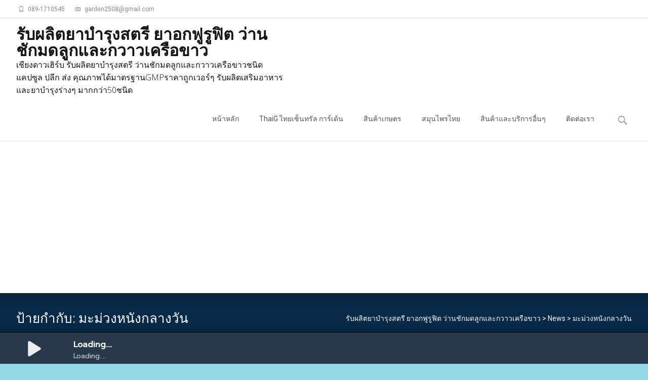

--- FILE ---
content_type: text/html; charset=UTF-8
request_url: https://dipcode.manowvan.com/tag/matinee-mango
body_size: 13812
content:
<!DOCTYPE html><html lang="th"><head><meta charset="UTF-8"><meta name="viewport" content="width=device-width"><link rel="stylesheet" id="ao_optimized_gfonts" href="https://fonts.googleapis.com/css?family=Open+Sans%3A300%2C400%2C700%2C300italic%2C400italic%2C700italic%7CRoboto%3A300%2C400%2C700&#038;subset=latin%2Clatin-ext&amp;display=swap"><link rel="profile" href="https://gmpg.org/xfn/11"><link rel="pingback" href="https://dipcode.manowvan.com/xmlrpc.php"><meta name='robots' content='index, follow, max-image-preview:large, max-snippet:-1, max-video-preview:-1' /><link media="all" href="https://dipcode.manowvan.com/wp-content/cache/autoptimize/css/autoptimize_3f2a0475754c705e7e3edb0dd6d56225.css" rel="stylesheet"><title>มะม่วงหนังกลางวัน Archives - รับผลิตยาบำรุงสตรี ยาอกฟูรูฟิต ว่านชักมดลูกและกวาวเครือขาว</title><meta name="description" content="มะม่วงหนังกลางวันมะม่วงหนังกลางวัน เป็นมะม่วงที่หาทานยาก รสชาติหวานอร่อย ลูกยาวเรียว สนใจกิ่งพันธุ์สอบถามได้ที่ โทร.0891710545" /><link rel="canonical" href="https://dipcode.manowvan.com/tag/matinee-mango" /><meta property="og:locale" content="th_TH" /><meta property="og:type" content="article" /><meta property="og:title" content="มะม่วงหนังกลางวัน Archives - รับผลิตยาบำรุงสตรี ยาอกฟูรูฟิต ว่านชักมดลูกและกวาวเครือขาว" /><meta property="og:description" content="มะม่วงหนังกลางวันมะม่วงหนังกลางวัน เป็นมะม่วงที่หาทานยาก รสชาติหวานอร่อย ลูกยาวเรียว สนใจกิ่งพันธุ์สอบถามได้ที่ โทร.0891710545" /><meta property="og:url" content="https://dipcode.manowvan.com/tag/matinee-mango" /><meta property="og:site_name" content="รับผลิตยาบำรุงสตรี ยาอกฟูรูฟิต ว่านชักมดลูกและกวาวเครือขาว" /> <script type="application/ld+json" class="yoast-schema-graph">{"@context":"https://schema.org","@graph":[{"@type":"CollectionPage","@id":"https://dipcode.manowvan.com/tag/matinee-mango","url":"https://dipcode.manowvan.com/tag/matinee-mango","name":"มะม่วงหนังกลางวัน Archives - รับผลิตยาบำรุงสตรี ยาอกฟูรูฟิต ว่านชักมดลูกและกวาวเครือขาว","isPartOf":{"@id":"https://dipcode.manowvan.com/#website"},"primaryImageOfPage":{"@id":"https://dipcode.manowvan.com/tag/matinee-mango#primaryimage"},"image":{"@id":"https://dipcode.manowvan.com/tag/matinee-mango#primaryimage"},"thumbnailUrl":"https://dipcode.manowvan.com/wp-content/uploads/2017/04/mongo-si-thong-dipcode.jpg","description":"มะม่วงหนังกลางวันมะม่วงหนังกลางวัน เป็นมะม่วงที่หาทานยาก รสชาติหวานอร่อย ลูกยาวเรียว สนใจกิ่งพันธุ์สอบถามได้ที่ โทร.0891710545","breadcrumb":{"@id":"https://dipcode.manowvan.com/tag/matinee-mango#breadcrumb"},"inLanguage":"th"},{"@type":"ImageObject","inLanguage":"th","@id":"https://dipcode.manowvan.com/tag/matinee-mango#primaryimage","url":"https://dipcode.manowvan.com/wp-content/uploads/2017/04/mongo-si-thong-dipcode.jpg","contentUrl":"https://dipcode.manowvan.com/wp-content/uploads/2017/04/mongo-si-thong-dipcode.jpg","width":600,"height":370,"caption":"มะม่วงน้ำดอกไม้สีทอง ผลใหญ่เมล็ดบางค่ะ"},{"@type":"BreadcrumbList","@id":"https://dipcode.manowvan.com/tag/matinee-mango#breadcrumb","itemListElement":[{"@type":"ListItem","position":1,"name":"Home","item":"https://dipcode.manowvan.com/"},{"@type":"ListItem","position":2,"name":"มะม่วงหนังกลางวัน"}]},{"@type":"WebSite","@id":"https://dipcode.manowvan.com/#website","url":"https://dipcode.manowvan.com/","name":"รับผลิตยาบำรุงสตรี ยาอกฟูรูฟิต ว่านชักมดลูกและกวาวเครือขาว","description":"เชียงดาวเฮิร์บ รับผลิตยาบำรุงสตรี ว่านชักมดลูกและกวาวเครือขาวชนิดแคปซูล ปลีก ส่ง คุณภาพได้มาตรฐานGMPราคาถูกเวอร์ๆ รับผลิตเสริมอาหารและยาบำรุงร่างๆ มากกว่า50ชนิด","potentialAction":[{"@type":"SearchAction","target":{"@type":"EntryPoint","urlTemplate":"https://dipcode.manowvan.com/?s={search_term_string}"},"query-input":{"@type":"PropertyValueSpecification","valueRequired":true,"valueName":"search_term_string"}}],"inLanguage":"th"}]}</script> <link rel='dns-prefetch' href='//www.googletagmanager.com' /><link rel='dns-prefetch' href='//pagead2.googlesyndication.com' /><link href='https://fonts.gstatic.com' crossorigin='anonymous' rel='preconnect' /><link rel="alternate" type="application/rss+xml" title="รับผลิตยาบำรุงสตรี ยาอกฟูรูฟิต ว่านชักมดลูกและกวาวเครือขาว &raquo; ฟีด" href="https://dipcode.manowvan.com/feed" /><link rel="alternate" type="application/rss+xml" title="รับผลิตยาบำรุงสตรี ยาอกฟูรูฟิต ว่านชักมดลูกและกวาวเครือขาว &raquo; ฟีดความเห็น" href="https://dipcode.manowvan.com/comments/feed" /><link rel="alternate" type="application/rss+xml" title="รับผลิตยาบำรุงสตรี ยาอกฟูรูฟิต ว่านชักมดลูกและกวาวเครือขาว &raquo; มะม่วงหนังกลางวัน ฟีดป้ายกำกับ" href="https://dipcode.manowvan.com/tag/matinee-mango/feed" /> <!--[if lt IE 9]><link rel='stylesheet' id='itransform-ie-css' href='https://dipcode.manowvan.com/wp-content/themes/i-transform/css/ie.css' type='text/css' media='all' /> <![endif]--> <script type="text/javascript" src="https://dipcode.manowvan.com/wp-includes/js/jquery/jquery.min.js" id="jquery-core-js"></script> 
 <script type="text/javascript" src="https://www.googletagmanager.com/gtag/js?id=G-Y4PEREQH6P" id="google_gtagjs-js" async></script> <script type="text/javascript" id="google_gtagjs-js-after">window.dataLayer = window.dataLayer || [];function gtag(){dataLayer.push(arguments);}
gtag("set","linker",{"domains":["dipcode.manowvan.com"]});
gtag("js", new Date());
gtag("set", "developer_id.dZTNiMT", true);
gtag("config", "G-Y4PEREQH6P");</script> <link rel="https://api.w.org/" href="https://dipcode.manowvan.com/wp-json/" /><link rel="alternate" title="JSON" type="application/json" href="https://dipcode.manowvan.com/wp-json/wp/v2/tags/688" /><link rel="EditURI" type="application/rsd+xml" title="RSD" href="https://dipcode.manowvan.com/xmlrpc.php?rsd" /><meta name="generator" content="WordPress 6.8.3" /><meta name="generator" content="Site Kit by Google 1.171.0" /><meta name="google-adsense-platform-account" content="ca-host-pub-2644536267352236"><meta name="google-adsense-platform-domain" content="sitekit.withgoogle.com">  <script type="text/javascript" async="async" src="https://pagead2.googlesyndication.com/pagead/js/adsbygoogle.js?client=ca-pub-0854705802506349&amp;host=ca-host-pub-2644536267352236" crossorigin="anonymous"></script> 
 <script async src="https://www.googletagmanager.com/gtag/js?id=UA-102423360-1"></script> <script>window.dataLayer = window.dataLayer || [];
  function gtag(){dataLayer.push(arguments);}
  gtag('js', new Date());

  gtag('config', 'UA-102423360-1');</script>  <script>(function(w,d,s,l,i){w[l]=w[l]||[];w[l].push({'gtm.start':
new Date().getTime(),event:'gtm.js'});var f=d.getElementsByTagName(s)[0],
j=d.createElement(s),dl=l!='dataLayer'?'&l='+l:'';j.async=true;j.src=
'https://www.googletagmanager.com/gtm.js?id='+i+dl;f.parentNode.insertBefore(j,f);
})(window,document,'script','dataLayer','GTM-54244JH');</script>  <script src="https://www.googleoptimize.com/optimize.js?id=OPT-58X3HW9"></script><link rel="icon" href="https://dipcode.manowvan.com/wp-content/uploads/2018/11/cropped-dipcode-production-pueraria-mirifica-women-32x32.jpg" sizes="32x32" /><link rel="icon" href="https://dipcode.manowvan.com/wp-content/uploads/2018/11/cropped-dipcode-production-pueraria-mirifica-women-192x192.jpg" sizes="192x192" /><link rel="apple-touch-icon" href="https://dipcode.manowvan.com/wp-content/uploads/2018/11/cropped-dipcode-production-pueraria-mirifica-women-180x180.jpg" /><meta name="msapplication-TileImage" content="https://dipcode.manowvan.com/wp-content/uploads/2018/11/cropped-dipcode-production-pueraria-mirifica-women-270x270.jpg" /></head><body data-rsssl=1 class="archive tag tag-matinee-mango tag-688 wp-theme-i-transform onecol-blog single-author sidebar">
<!-- Google Tag Manager (noscript) -->
<noscript><iframe src="https://www.googletagmanager.com/ns.html?id=GTM-54244JH"
height="0" width="0" style="display:none;visibility:hidden"></iframe></noscript>
<!-- End Google Tag Manager (noscript) --><div id="page" class="hfeed site"><div id="utilitybar" class="utilitybar"><div class="ubarinnerwrap"><div class="socialicons"></div><div class="topphone"> <i class="topbarico genericon genericon-phone"></i> 089-1710545</div><div class="topphone"> <i class="topbarico genericon genericon-mail"></i> garden2508@gmail.com</div></div></div><div class="headerwrap"><header id="masthead" class="site-header" role="banner"><div class="headerinnerwrap"> <span id="site-titlendesc"> <a class="home-link" href="https://dipcode.manowvan.com/" title="รับผลิตยาบำรุงสตรี ยาอกฟูรูฟิต ว่านชักมดลูกและกวาวเครือขาว" rel="home"><h1 class="site-title">รับผลิตยาบำรุงสตรี ยาอกฟูรูฟิต ว่านชักมดลูกและกวาวเครือขาว</h1><h2 class="site-description">เชียงดาวเฮิร์บ รับผลิตยาบำรุงสตรี ว่านชักมดลูกและกวาวเครือขาวชนิดแคปซูล ปลีก ส่ง คุณภาพได้มาตรฐานGMPราคาถูกเวอร์ๆ รับผลิตเสริมอาหารและยาบำรุงร่างๆ มากกว่า50ชนิด</h2> </a> </span><div id="navbar" class="navbar"><nav id="site-navigation" class="navigation main-navigation" role="navigation"><h3 class="menu-toggle">Menu</h3> <a class="screen-reader-text skip-link" href="#content" title="Skip to content">Skip to content</a><div class="nav-container"><ul id="menu-menu-menu" class="nav-menu"><li id="menu-item-3560" class="menu-item menu-item-type-post_type menu-item-object-page menu-item-home menu-item-3560"><a href="https://dipcode.manowvan.com/">หน้าหลัก</a></li><li id="menu-item-3510" class="menu-item menu-item-type-post_type menu-item-object-page menu-item-has-children menu-item-3510"><a href="https://dipcode.manowvan.com/thaig">ThaiG ไทยเซ็นทรัล การ์เด้น</a><ul class="sub-menu"><li id="menu-item-3525" class="menu-item menu-item-type-post_type menu-item-object-page menu-item-3525"><a href="https://dipcode.manowvan.com/thaicentralgarden">สวนThaiG จำหน่ายพันธุ์ ไม้ใบ ไม้ตัดใบ มอลสเตร่า พันธุ์ใหม่ ราคาส่ง</a></li><li id="menu-item-3526" class="menu-item menu-item-type-post_type menu-item-object-page menu-item-3526"><a href="https://dipcode.manowvan.com/wild-woods">ไม้ป่าที่ควรปลูกไม้มะริด ไม้พยุง ไม้ค่าโมง ปลูกแล้วลูกหลานรวย</a></li><li id="menu-item-3527" class="menu-item menu-item-type-post_type menu-item-object-page menu-item-3527"><a href="https://dipcode.manowvan.com/mabolo-tree">จำหน่ายขาย ต้นมะริด ไม้ป่าหายาก ไม้เนื้อแข็ง</a></li><li id="menu-item-3528" class="menu-item menu-item-type-post_type menu-item-object-page menu-item-3528"><a href="https://dipcode.manowvan.com/tree-branches-garden">ขายพันธุ์ไม้ กิ่งพันธุ์ไม้ผล ต้นกล้าไม้ป่า จัดส่งถึงบ้าน</a></li></ul></li><li id="menu-item-3516" class="menu-item menu-item-type-post_type menu-item-object-page menu-item-has-children menu-item-3516"><a href="https://dipcode.manowvan.com/agricultural-goods">สินค้าเกษตร</a><ul class="sub-menu"><li id="menu-item-3519" class="menu-item menu-item-type-post_type menu-item-object-page menu-item-3519"><a href="https://dipcode.manowvan.com/sale-coconut">จำหน่าย พันธุ์มะพร้าวน้ำหอม พันธ์มะพร้าวแกง-กะทิ ถ.ปิ่นเกล้า-นครชัยศรี</a></li><li id="menu-item-3517" class="menu-item menu-item-type-post_type menu-item-object-page menu-item-3517"><a href="https://dipcode.manowvan.com/jackfruit">กิ่งพันธุ์ขนุน ทองทวีโชค ผลดก ลูกใหญ่ เนื้อดี พันธุ์ทวาย 2ปี กินผล</a></li><li id="menu-item-3520" class="menu-item menu-item-type-post_type menu-item-object-page menu-item-3520"><a href="https://dipcode.manowvan.com/sale-faint-thunder">อยากจำหน่ายขายมะพร้าวทึนทึก มะพร้าวแกง ส่งทั่วไทย</a></li><li id="menu-item-3521" class="menu-item menu-item-type-post_type menu-item-object-page menu-item-3521"><a href="https://dipcode.manowvan.com/lemon-pad-phichit">“มะนาวแป้นพิจิตร” อยากได้กิ่งทาบกิ่งตอนกิ่งเสียบยอด มาที่ไทยเซ็นทรัลการ์เด้น</a></li><li id="menu-item-3522" class="menu-item menu-item-type-post_type menu-item-object-page menu-item-3522"><a href="https://dipcode.manowvan.com/mango-thai-good">ขายกิ่งพันธุ์มะม่วง รากแกร่งแข็งแรง ตรงสายพันธุ์ จัดส่งถึงบ้านค่ะ</a></li><li id="menu-item-3523" class="menu-item menu-item-type-post_type menu-item-object-page menu-item-3523"><a href="https://dipcode.manowvan.com/mango-noon">มะม่วงพันธุ์หนังกลางวัน กับ มหาชนก ต่างกันอย่างไร</a></li><li id="menu-item-3524" class="menu-item menu-item-type-post_type menu-item-object-page menu-item-3524"><a href="https://dipcode.manowvan.com/jackfruit-thongprasert">อยากปลูกขนุนพันธุ์ดี ผลใหญ่น้ำหนักดี แนะนำทองประเสริฐ</a></li><li id="menu-item-3518" class="menu-item menu-item-type-post_type menu-item-object-page menu-item-3518"><a href="https://dipcode.manowvan.com/fruit-tree">ขายกิ่งพันธุ์ไม้ผล ไม้ประดับ ไม้ป่า หน่อกล้วยและต้นสมุนไพร นครปฐม</a></li></ul></li><li id="menu-item-3529" class="menu-item menu-item-type-post_type menu-item-object-page menu-item-has-children menu-item-3529"><a href="https://dipcode.manowvan.com/thai-herbs">สมุนไพรไทย</a><ul class="sub-menu"><li id="menu-item-3530" class="menu-item menu-item-type-post_type menu-item-object-page menu-item-3530"><a href="https://dipcode.manowvan.com/best-pueraria-candollei">กวาวเครือขาว คุณภาพดีราคาถูก</a></li><li id="menu-item-3531" class="menu-item menu-item-type-post_type menu-item-object-page menu-item-3531"><a href="https://dipcode.manowvan.com/sale-pueraria-candollei">ขายกวาวเครือขาว แคปซูล ราคาส่ง เชียงดาวเฮิร์บ แม่คำป้อโอสถ</a></li><li id="menu-item-3532" class="menu-item menu-item-type-post_type menu-item-object-page menu-item-3532"><a href="https://dipcode.manowvan.com/turmeric">ขมิ้นชัน ช่วยลดล้างไขมันในตับและ แก้โรคปวดท้อง เห็นผลชัวร์</a></li><li id="menu-item-3533" class="menu-item menu-item-type-post_type menu-item-object-page menu-item-3533"><a href="https://dipcode.manowvan.com/sale-black-galingale">ขายกระชายดำ แคปซูล กระตุ้นอารมณ์ชายหญิงอย่างถาวร ราคาส่ง</a></li><li id="menu-item-3534" class="menu-item menu-item-type-post_type menu-item-object-page menu-item-3534"><a href="https://dipcode.manowvan.com/capsule-black-galingale">ต้องการอายุยืนกินสมุนไพรกระชายดำ สรรพคุณเพิ่มฮอร์โมนเพศชาย</a></li><li id="menu-item-3536" class="menu-item menu-item-type-post_type menu-item-object-page menu-item-3536"><a href="https://dipcode.manowvan.com/serum-pueraria-candollei">ขายเซรั่มกวาวเครือขาว สมุนไพรเซรั่มสำหรับผู้หญิง</a></li><li id="menu-item-3537" class="menu-item menu-item-type-post_type menu-item-object-page menu-item-3537"><a href="https://dipcode.manowvan.com/ginseng-pueraria-candollei">กวาวเครือขาวผสมโสม คนอยากอกใหญ่เด้ง เพิ่มฮอร์โมนเพศต้องกิน</a></li><li id="menu-item-3538" class="menu-item menu-item-type-post_type menu-item-object-page menu-item-3538"><a href="https://dipcode.manowvan.com/red-pueraria-candollei">ยาเพิ่มฮอร์โมน เพศชาย กวาวเครือแดงผสมยาบำรุงกำลังผู้ชาย</a></li><li id="menu-item-3539" class="menu-item menu-item-type-post_type menu-item-object-page menu-item-3539"><a href="https://dipcode.manowvan.com/triphala">ตรีผลา กับโรคเกาต์ คุยกับหมอปรียาภา</a></li><li id="menu-item-3540" class="menu-item menu-item-type-post_type menu-item-object-page menu-item-3540"><a href="https://dipcode.manowvan.com/pueraria-candollei-100">ต้องการจำหน่ายขาย กวาวเครือขาวแท้ 100% ราคาส่ง</a></li><li id="menu-item-3541" class="menu-item menu-item-type-post_type menu-item-object-page menu-item-3541"><a href="https://dipcode.manowvan.com/black-pepper">ทานพริกไทยดำ สมุนไพรไทย สรรพคุณแก้โรคอัลไซเมอร์ ลดไขมัน ชนิดแคปซูล</a></li><li id="menu-item-3542" class="menu-item menu-item-type-post_type menu-item-object-page menu-item-3542"><a href="https://dipcode.manowvan.com/stalk">ว่านแก่นตะวัน สมุนไพรมากด้วยประโยชน์</a></li><li id="menu-item-3544" class="menu-item menu-item-type-post_type menu-item-object-page menu-item-3544"><a href="https://dipcode.manowvan.com/vines">เถ้าโคคลาน สมุนไพรคลายเส้น อัมพฤกษ์ กระดูกทับเส้น</a></li><li id="menu-item-3545" class="menu-item menu-item-type-post_type menu-item-object-page menu-item-3545"><a href="https://dipcode.manowvan.com/uterine">ยาแก้ตกขาว กินว่านชักมดลูกดีที่สุด แก้มดลูกหย่อน ปวดประจำเดือน</a></li><li id="menu-item-3546" class="menu-item menu-item-type-post_type menu-item-object-page menu-item-3546"><a href="https://dipcode.manowvan.com/experience-uterus">เรื่องเล่าประสบการณ์กิน ว่านชักมดลูก ของฉันค่ะ</a></li><li id="menu-item-3547" class="menu-item menu-item-type-post_type menu-item-object-page menu-item-3547"><a href="https://dipcode.manowvan.com/wasting-disease">ยาคลายกล้ามเนื้อ ยากษัยเส้น ตำรับยาหมอฤาษีชีวก ราคาส่ง!</a></li></ul></li><li id="menu-item-3590" class="menu-item menu-item-type-custom menu-item-object-custom menu-item-has-children menu-item-3590"><a href="#">สินค้าและบริการอื่นๆ</a><ul class="sub-menu"><li id="menu-item-3511" class="menu-item menu-item-type-post_type menu-item-object-page menu-item-3511"><a href="https://dipcode.manowvan.com/selling-school-uniform">ขายชุดนักเรียน ถูกและดี  บริการส่งฟรีทั่วประเทศ</a></li></ul></li><li id="menu-item-3551" class="menu-item menu-item-type-post_type menu-item-object-page menu-item-3551"><a href="https://dipcode.manowvan.com/contact-us">ติดต่อเรา</a></li></ul></div></nav><div class="topsearch"><form role="search" method="get" class="search-form" action="https://dipcode.manowvan.com/"> <label> <span class="screen-reader-text">ค้นหาสำหรับ:</span> <input type="search" class="search-field" placeholder="ค้นหา &hellip;" value="" name="s" /> </label> <input type="submit" class="search-submit" value="ค้นหา" /></form></div></div><div class="clear"></div></div></header></div><div class="iheader"><div class="titlebar"><h1 class="entry-title">ป้ายกำกับ: <span>มะม่วงหนังกลางวัน</span></h1><div class="breadcrumb"> <span property="itemListElement" typeof="ListItem"><a property="item" typeof="WebPage" title="Go to รับผลิตยาบำรุงสตรี ยาอกฟูรูฟิต ว่านชักมดลูกและกวาวเครือขาว." href="https://dipcode.manowvan.com" class="home" ><span property="name">รับผลิตยาบำรุงสตรี ยาอกฟูรูฟิต ว่านชักมดลูกและกวาวเครือขาว</span></a><meta property="position" content="1"></span> &gt; <span property="itemListElement" typeof="ListItem"><a property="item" typeof="WebPage" title="Go to News." href="https://dipcode.manowvan.com/news" class="post-root post post-post" ><span property="name">News</span></a><meta property="position" content="2"></span> &gt; <span property="itemListElement" typeof="ListItem"><span property="name" class="archive taxonomy post_tag current-item">มะม่วงหนังกลางวัน</span><meta property="url" content="https://dipcode.manowvan.com/tag/matinee-mango"><meta property="position" content="3"></span></div></div></div><div id="main" class="site-main"><div id="primary" class="content-area"><div id="content" class="site-content" role="main"><header class="archive-header"><h1 class="archive-title">Tag Archives: มะม่วงหนังกลางวัน</h1><div class="archive-meta"><h2><span style="text-decoration: underline;"><strong>มะม่วงหนังกลางวัน</strong></span></h2><p>มะม่วงหนังกลางวัน เป็นมะม่วงที่หาทานยาก รสชาติหวานอร่อย ลูกยาวเรียว สนใจกิ่งพันธุ์สอบถามได้ที่ โทร.0891710545</p><p><a href="https://dipcode.manowvan.com/mango-noon"><span style="color: #0000ff;"><strong>https://dipcode.manowvan.com/mango-noon</strong></span></a></p><p>&nbsp;</p></div></header><article id="post-3254" class="post-3254 post type-post status-publish format-standard has-post-thumbnail hentry category-tree-branches tag-raw-mango tag-mango-flower-golden tag-mango-it tag-matinee-mango"><div class="meta-img"><div class="entry-thumbnail"><div class="dateonimg"> <span class="pdate">22</span><span class="pmonth">เม.ย./17</span></div> <img width="600" height="270" src="https://dipcode.manowvan.com/wp-content/uploads/2017/04/mongo-si-thong-dipcode-600x270.jpg" class="attachment-post-thumbnail size-post-thumbnail wp-post-image" alt="มะม่วงน้ำดอกไม้สีทอง ผลใหญ่เมล็ดบางค่ะ" decoding="async" fetchpriority="high" /></div></div><div class="post-mainpart"><header class="entry-header"><h1 class="entry-title"> <a href="https://dipcode.manowvan.com/3254" rel="bookmark">3พันธุ์มะม่วงที่ตลาดต้องการ น้ำดอกไม้สีทอง เบอร์4และดอกไม้มัน</a></h1><div class="entry-meta"> <span class="date"><a href="https://dipcode.manowvan.com/3254" title="Permalink to 3พันธุ์มะม่วงที่ตลาดต้องการ น้ำดอกไม้สีทอง เบอร์4และดอกไม้มัน" rel="bookmark"><time class="entry-date" datetime="2017-04-22T10:42:21+07:00">22 เมษายน 2017</time></a></span><span class="categories-links"><a href="https://dipcode.manowvan.com/category/tree-branches" rel="category tag">ขายกิ่งพันธุ์ไม้ ต้นไม้ผล ต้นไมป่าและต้นสมุนไพรหายาก</a></span><span class="tags-links"><a href="https://dipcode.manowvan.com/tag/raw-mango" rel="tag">ขายพันธุ์มะม่วงมัน</a>, <a href="https://dipcode.manowvan.com/tag/mango-flower-golden" rel="tag">มะม่วงน้ำดอกไม้สีทอง</a>, <a href="https://dipcode.manowvan.com/tag/mango-it" rel="tag">มะม่วงพันธุ์ขาวนิยม</a>, <a href="https://dipcode.manowvan.com/tag/matinee-mango" rel="tag">มะม่วงหนังกลางวัน</a></span><span class="author vcard"><a class="url fn n" href="https://dipcode.manowvan.com/author/admin" title="View all posts by admin" rel="author">admin</a></span></div></header><div class="entry-content"><p>มะม่วงน้ำดอกไม้สีทอง &#8220;มะม่วงน้ำดอกไม้มัน&#8221;หรือ&#8221;ขาวนิยม&#8221;และมะม่วงน้ำดอกไม้เบอร์4 พันธุ์มะม่วง 3 พันธุ์นี้ ตลาดให้การต้อนรับดีและมีความต้องการสูงที่สุด ถ้าคัดเป็นเกรดAส่งขายต่างประเทศหมด ลูกไหนตกเกรดคนไทยกิน สนใจอยากปลูกปรึกษาได้</p><h2><span style="color: #0000ff;">มะม่วงน้ำดอกไม้สีทอง ตลาดต้องการมากที่สุด</span></h2><p>พันธุ์มะม่วงน้ำดอกไม้ เป็นพันธุ์มะม่วงที่ได้รับความนิยมจากผู้บริโภคมากที่สุด ซึ่งมีจำนวน 3 สายพันธุ์ คือ</p><ol><li>มะม่วงน้ำดอกไม้สีทอง</li><li>มะม่วงน้ำดอกไม้เบอร์4</li><li>พันธุ์มะม่วงน้ำดอกไม้มัน(ขาวนิยม)</li></ol><p>พันธุ์มะม่วงน้ำดอกไม้ทองจะได้รับความนิยมมากที่สุด เพราะเปลือกผลมะม่วงเมื่อเวลาผลสุกจะมีผลสีเหลืองทองอร่ามสวยงามค่ะ แต่พันธุ์มะม่วงน้ำดอกไม้เบอร4และน้ำดอกไม้มัน ก็ได้รับความนิยมไม่ต่างกับมะม่วงน้ำดอกไม้สีทอง ซึ่งพันธุ์มะม่วงน้ำดอกไม้แต่ละพันธุ์ก็มีข้อเด่นที่แตกต่างกัน</p><h3>ความต้องการของตลาด มะม่วงน้ำดอกไม้</h3><p>ตระกูลมะม่วงน้ำดอกไม้ ซึ่งปัจจุบันเป็นที่นิยมของคนกินและคนปลูก เกษตรกรที่ปลูกมะม่วงในกลุ่มนี้จะมี 2 กลุ่ม คือ</p><ul><li>1.ปลูกเพื่อจำหน่ายตลาดต่างประเทศ</li><li>2.ปลูกเพื่อจำหน่ายภายในประเทศ กลุ่มที่ผลิตเพื่อการส่งออก จะทำการคัดแต่ผลที่ตรงสเปคกับตลาดโลกต้องการเท่านั้น ส่วนที่ตกเกรดจะส่งให้พ่อค้าแม่ค้าตลาดภายในประเทศ</li></ul><div id="attachment_3255" style="width: 460px" class="wp-caption aligncenter"><a href="http://everysale.thaicentralgarden.com/index.php?route=product/category&amp;path=63_106" rel="attachment wp-att-3255"><noscript><img decoding="async" aria-describedby="caption-attachment-3255" class="wp-image-3255 size-full" src="https://dipcode.manowvan.com/wp-content/uploads/2017/04/Num-Dok-mai-si-thong4-1.jpg" alt="มะม่วงน้ำดอกไม้สีทอง สุกจัดหวานเจี๊ยบ" width="450" height="600" /></noscript><img decoding="async" aria-describedby="caption-attachment-3255" class="lazyload wp-image-3255 size-full" src='data:image/svg+xml,%3Csvg%20xmlns=%22http://www.w3.org/2000/svg%22%20viewBox=%220%200%20450%20600%22%3E%3C/svg%3E' data-src="https://dipcode.manowvan.com/wp-content/uploads/2017/04/Num-Dok-mai-si-thong4-1.jpg" alt="มะม่วงน้ำดอกไม้สีทอง สุกจัดหวานเจี๊ยบ" width="450" height="600" /></a><p id="caption-attachment-3255" class="wp-caption-text">มะม่วงน้ำดอกไม้สีทอง สุกจัดหวานเจี๊ยบ</p></div><h3>มะม่วงทะวาย มะม่วงน้ำดอกไม้สีทองและน้ำดอกไม้เบอร์4</h3><p>มะม่วงน้ำดอกไม้ที่เป็นพันธุ์ทะวาย ซึ่งจะมี 2 สายพันธุ์ คือ <a href="https://dipcode.manowvan.com/3254">น้ำดอกไม้สีทอง</a>และน้ำดอกไม้เบอร์4 ส่วนน้ำดอกไม้มันจะออกผลปีละครั้ง แต่เกษตรกรมืออาชีพเขาจะบังคับไม่ให้ออกในฤดูกาล แต่จะบังให้ออกนอกฤดูกาล ซึ่งจะขายได้กำไรมากกว่า</p><h3>ข้อเด่นมะม่วงน้ำดอกไม้</h3><p><span style="color: #0000ff;"><strong>ข้อเด่นของมะม่วงน้ำดอกไม้ทั้ง 3 ชนิด</strong></span> ซึ่งก็จะมีข้อแตกต่างกันไป เช่น</p><ol><li>น้ำดอกไม้สีทองจะมีผลสีเหลืองทอง</li><li>น้ำดอกไม้เบอร์4 จะมีรูปทรงคล้ายกับน้ำดอกไม้สีทอง ผลดิบหรือลูกแก่จัดจะมีสีเขียวอ่อนๆ</li><li>ส่วนน้ำดอกไม้มัน จะไม่มีรสชาติมันเหมือนชื่อ เมื่อตอนที่ยังไม่แก่จัดจะมีรสเปรี้ยวจี๊ด แต่ถ้าจะให้อร่อย คุณต้องกินตอนหัวเหลืองสุกปากตะกร้อ ขนาดของผลจะใหญ่กว่าน้ำดอกไม้สีทองและน้ำดอกไม้เบอร์4มาก</li></ol><div id="attachment_2882" style="width: 460px" class="wp-caption aligncenter"><a href="http://everysale.thaicentralgarden.com/index.php?route=product/category&amp;path=63_106" rel="attachment wp-att-2882"><noscript><img decoding="async" aria-describedby="caption-attachment-2882" class="wp-image-2882 size-full" src="https://dipcode.manowvan.com/wp-content/uploads/2016/09/Mango-Nam-Dok-Mai-mun-No5-1.jpg" alt="มะม่วงมัน น้ำดอกไม้มัน เมล็ดลีบเล็ก" width="450" height="338" /></noscript><img decoding="async" aria-describedby="caption-attachment-2882" class="lazyload wp-image-2882 size-full" src='data:image/svg+xml,%3Csvg%20xmlns=%22http://www.w3.org/2000/svg%22%20viewBox=%220%200%20450%20338%22%3E%3C/svg%3E' data-src="https://dipcode.manowvan.com/wp-content/uploads/2016/09/Mango-Nam-Dok-Mai-mun-No5-1.jpg" alt="มะม่วงมัน น้ำดอกไม้มัน เมล็ดลีบเล็ก" width="450" height="338" /></a><p id="caption-attachment-2882" class="wp-caption-text">เนื้อกรอบนอก นุ่มใน เมล็ดรลีบเล็ก</p></div><h3>การปลูกมะม่วงน้ำดอกไม้ให้ได้ผลดก ลูกใหญ่โต</h3><p><strong><span style="color: #0000ff;">ปลูกมะม่วงให้ติดผลดก</span></strong> หรือไม่ต้องการใช้สารเคมีฉีดพ่น ควรใส่ปุ๋ยคอกขี้หมู ขี้วัวรองพื้น เทราดด้วยสารกันเชื้อรา สารป้องกันแมลงใต้ดินกัดกินรากอ่อนของมะม่วง ใส่ปุ๋ยเคมีตราหัววัวคันไถ สูตร 15-15-15 ก่อนจะเอาต้นมะม่วงลงหลุมปลูก นำต้นมะม่วงไปแช่ในฮอร์โมนฤทธิ์เย็น เพื่อไม่ให้ต้นมะม่วงชะงักในการเคลื่อนย้ายลงดินปลูก ฮอร์โมนฤทธิ์เย็นในท้องตลาดที่จำหน่าย ถ้าต้องการที่มีคุณภาพ ผมแนะนำให้ใช้ ตราช้างใบเฟิร์น ตราพญาช้างทอง ส่วนปุ๋ยเคมีควรใช้ &#8220;ตราหัววัวคันไถ&#8221; ซึ่งเป็นปุ๋ยเต็มสูตร ช่วงระยะบำรุงต้น ควรฉีดพ่นด้วยฮอร์โมนฤทธิ์เย็นเป็นประจำ ทุกๆ 7 วัน ซึ่งจะทำให้ไม้แกร่งสู้กับสภาพอากาศร้อนอบอ้าวของบ้านเราได้  <strong><a href="https://dipcode.manowvan.com/?cat=377"><span style="color: #000000;">รายละเอียดเพิ่มเติม</span> <span style="color: #0000ff;">https://dipcode.manowvan.com/?cat=377</span></a></strong></p><div id="attachment_3258" style="width: 460px" class="wp-caption aligncenter"><a href="http://everysale.thaicentralgarden.com/index.php?route=product/category&amp;path=63_106" rel="attachment wp-att-3258"><noscript><img decoding="async" aria-describedby="caption-attachment-3258" class="wp-image-3258 size-full" src="https://dipcode.manowvan.com/wp-content/uploads/2017/04/numdokmai-4-3-1.jpg" alt="มะม่วงน้ ำดอกไม้ เบอร์4" width="450" height="343" /></noscript><img decoding="async" aria-describedby="caption-attachment-3258" class="lazyload wp-image-3258 size-full" src='data:image/svg+xml,%3Csvg%20xmlns=%22http://www.w3.org/2000/svg%22%20viewBox=%220%200%20450%20343%22%3E%3C/svg%3E' data-src="https://dipcode.manowvan.com/wp-content/uploads/2017/04/numdokmai-4-3-1.jpg" alt="มะม่วงน้ ำดอกไม้ เบอร์4" width="450" height="343" /></a><p id="caption-attachment-3258" class="wp-caption-text">มะม่วงน้ำดอกไม้เบอร์4</p></div><h3>ขายกิ่งพันธุ์มะม่วงน้ำดอกไม้ จัดส่งถึงบ้านค่ะ</h3><p>ถ้าต้องการพันธุ์มะม่วง น้ำดอกไม้สีทอง น้ำดอกไม้มัน น้ำดอกไม้เบอร์4 ท่านสามารถขับรถไปดูตามร้านขายต้นไม้ทั่วไปได้ แต่คุณต้องมั่นใจว่า ร้านขายพันธุ์ไม้หยิบสายพันธุ์ที่คุณต้องการจริงๆ เพราะใบมะม่วงทั้ง 3 ชนิดนี้ ทั้งใบและลำต้นจะมีลักษณะเหมือนกัน แต่ผลออกมาแล้วจะไม่เหมือนกันเท่านั้นครับ หรือถ้าท่านไม่สะดวกหาต้นพันธุ์ ผมแนะนำให้โทรไปปรึกษาที่ &#8220;ศูนย์เพาะพันธุ์ไม้ผล&#8221; 0891710545 เรามีกิ่งพันธุ์มะม่วงมากกว่า 7 สายพันธุ์ ซึ่งมีทั้งพันธุ์มะม่วงที่คนนิยมปลูก พันธุ์มะม่วงโบราณและพันธุ์มะม่วงต่างประเทศหรือพันธุ์มะม่วงไต้หวัน</p><h3>รายชื่อกิ่งพันธุ์มะม่วงที่สวนThaiG สามพราน ถนนบรมราชชนนี</h3><h4>กิ่งพันธุ์มะม่วงที่คนนิยมปลูก</h4><ul><li>กิ่งพันธุ์<strong>มะม่วงน้ำดอกไม้สีทอง</strong> เนื้อด้านในเป็นสีเหลืองทองสวย รสหอมหวาน</li><li>กิ่งพันธุ์<strong>มะม่วงน้ำดอกไม้มัน</strong> สามารถทานได้ทั้งสุกและดิบ ผลใหญ่ กลิ่นหอม ผลดก</li><li>กิ่งพันธุ์<strong>มะม่วงน้ำดอกไม้เบอร์4</strong> ทานสุก รูปทรงสวยงาม ติดผลดก</li><li>กิ่งพันธุ์<strong>มะม่วงปลาตะเพียน</strong> ออกลูกทั้งปี ผลใหญ่ แบน มีรสเปรี้ยว นิยมทานดิบ</li><li>กิ่งพันธุ์<strong>มะม่วงแรด</strong> สามารถทานได้ทั้งสุกและดิบ มีสามรส เปรี้ยว หวาน มัน</li><li>กิ่งพันธุ์<strong>มะม่วงแก้ว</strong> ผลดก ออกลุกเป็นพวง ทานได้ทั้งสุกและดิบ</li><li>กิ่งพันธุ์<strong>มะม่วงแม่ลูกดก</strong> ออกลูกภายในปีเดียว ออกลูกดก</li><li>กิ่งพันธุ์<strong>มะม่วงขุนศรี</strong> นิยมทานดิบ ผลดิบมีรสมัน</li><li>กิ่งพันธุ์<strong>มะม่วงมหาชนก</strong> ทะวาย ออกลูกได้ทั้งปี ไ่ม่กลัวฝน</li><li>กิ่งพันธุ์<strong>มะม่วงโชคอนันต์</strong> ทานดิบ ผลดิมีรสเปรี้ยวจัด เนื้อฉ่ำ กรอบ</li><li>กิ่งพันธุ์<strong>มะม่วงมันเพชรบ้านลาด</strong> ทานดิบ มีกลิ่นหอม</li><li>กิ่งพันธุ์<strong>มะม่วงสามฤดูมัน</strong> ออกลูกดก ออกลูกค่อนข้างบ่อย</li><li>กิ่งพันธุ์<strong>มะม่วงโชคไพรบูลย์</strong> ผลใหญ่  เมล็ดเล็ก เนื้อแน่น มีรสเปรี้นว</li><li>กิ่งพันธุ์<strong>มะม่วงมันศาลายา</strong> หวานมัน อมเปรี้ยว กรอบ</li><li>กิ่งพันธุ์<strong>มะม่วงเขียวเสวยรจนา</strong> นิยมทานดิบ มัน</li><li>กิ่งพันธุ์<strong>มะม่วงแก้วลืมรัง</strong> เปลือกสีสวย มีกลิ่นหอม</li><li>กิ่งพันธุ์<strong>มะม่วงแก้วขมิ้น</strong> ออกลูกทั้งปี</li><li>กิ่งพันธุ์<strong>มะม่วงอกร่องศรีสยาม</strong> ทานสุก มีรสชาติหวาน ฉ่ำ</li><li>กิ่งพันธุ์<strong>มะม่วงหยาดพิรุณ</strong> ทานดิบ ผลดิบมีรสเปรี้ยวจัด</li><li>กิ่งพันธุ์<strong>มะม่วงอกร่องพิกุลทอง</strong> ไร้เสี้ยน มีรสหวานจัด ออกลูกทั้งปี</li><li>กิ่งพันธุ์<strong>มะม่วงอกร่องเขียว</strong> ทานได้ทั้งสุกและดิบ มีกลิ่นหอมเฉพาะตัว ผลดิบเปรี้ยวจัด ผลสุกหวาน</li><li>กิ่งพันธุ์<strong>มะม่วงอกร่องใหญ่</strong> ไม่มีเสี้ยน ผลใหญ่ รสหวาน</li><li>กิ่งพันธุ์<strong>มะม่วงอกร่องทอง</strong> ผลสุกเนื้อแน่น สีเหลืองเข้ม เมล็ดลีบแบน</li><li>กิ่งพันธุ์<strong>มะม่วงพิมเสนมัน</strong> มีกลิ่นเฉพาะตัว รสหวานอมเปรี้ยว</li><li>กิ่งพันธุ์<strong>มะม่วงสามฤดูเปรี้ยว</strong> ออกลูกปีละ3ครั้ง ผลดิบเปรี้ยวจัด</li><li>กิ่งพันธุ์<strong>มะม่วงเขียวเสวย</strong> ทานดิบ มีรสมัน</li><li>กิ่งพันธุ์<strong>มะม่วงฟ้าลั่น</strong> มะม่วงมัน ทานดิบ</li><li>กิ่งพันธุ์<strong>มะม่วงเขียวใหญ่</strong> ติดผลง่าย</li></ul><h4>กิ่งพันธุ์มะม่วงโบราณที่จำหน่าย</h4><ul><li>กิ่งพันธุ์<strong>มะม่วงกะล่อนทอง</strong> ออกผลดก ออกผลเป็นพวง</li><li>กิ่งพันธุ์<strong>มะม่วงน้ำตาลเตา</strong> มีกลิ่นหอมเหมือนน้ำตาลเคี่ยว</li><li>กิ่งพันธุ์<strong>มะม่วงเจ้าคุณทิพย์</strong> รสหวาน เนื้อแน่น</li><li>กิ่งพันธุ์<strong>มะม่วงนนทิพย์</strong> ทานได้ทั้งสุกและดิบ กรอบ รสหวานมัน</li><li>กิ่งพันธุ์<strong>มะม่วงลิ้นงูเห่า</strong> ติดผลดกตามฤดูกาล</li><li>กิ่งพันธุ์<span style="text-decoration: underline;"><span style="color: #0000ff;"><a style="color: #0000ff;" href="https://www.thaicentralgarden.com/7990"><strong>มะม่วงเบา</strong></a></span></span> ขนาดเล็ก ดก ออกลูกเป็นพวง</li><li>กิ่งพันธุ์<strong>มะม่วงหมอนทอง</strong> ติดดอกออกผลง่าย ออกผลเป็นพวง</li><li>กิ่งพันธุ์<strong>มะม่วงทองปลายแขน</strong> เนื้อผลสุกเป็นสีเหลืองเข้ม เนื้อฉ่ำน้ำ</li><li>กิ่งพันธุ์<strong>มะม่วงเขียวไข่กา</strong> เปลือกนอกมีสีเขียวเข้ม หวานมัน</li><li>กิ่งพันธุ์<strong>มะม่วงทุเรียน</strong> มีกลิ่นคล้ายทุเรียน ผลสุกมีรสหวาน</li><li>กิ่งพันธุ์<strong>มะม่วงตลับนาค</strong> ผลแบน เมล็ดแบน</li><li>กิ่งพันธุ์<strong>มะม่วงหนังกลางวัน</strong> เปลือกมีสีเหลืองทอง ผลสุกมีรสหวาน</li><li>กิ่งพันธุ์<strong>มะม่วงยายกล่ำ</strong> นิยมทานทั้งดิบและสุก ผลเป็นลูกทรงกลม</li><li>กิ่งพันธุ์<strong>มะม่วงพราหมณ์ขายเมีย</strong> กลิ่นหอม รูปทรงผลเป็นรูปกลมรี</li><li>กิ่งพันธุ์<strong>มะม่วงแก้มแดง</strong> ผลเป็นรูปทรงกลม ป้อม เมล็ดเล็กแบน</li><li>กิ่งพันธุ์<strong>มะม่วงแก่ขายตึก</strong> มีสามรส เปรี้ยว หวาน มัน</li><li>กิ่งพันธุ์<strong>มะม่วงบุญบันดาล</strong> เนื้อกรอบ มีรสมัน รสชาติดี ผลสุกนิยมนำไปทำข้าวเหนียวมะม่วง</li><li>กิ่งพันธุ์<strong>มะม่วงกะล่อนเขียว</strong> ผลสุกมีสีเขียวอ่อน</li><li>กิ่งพันธุ์<strong>มะม่วงหนองแซง</strong> มีรสหวานมัน</li><li>กิ่งพันธุ์<strong>มะม่วงทองดำ</strong> มีกลิ่นหอม เนื้อในผลสุกมีสีเหลืองเข้ม</li></ul><h4>กิ่งพันธุ์มะม่วงไต้หวัน มะม่วงต่างประเทศที่มีจำหน่าย</h4><ul><li>กิ่งพันธุ์<strong>มะม่วงแคระ</strong> ทะวาย ออกดอกออกผลทั้งปี ลำต้นไม่สูง</li><li>กิ่งพันธุ์<strong>มะม่วงน้ำดอกไม้สีม่วง</strong> เปลือกมีสีม่วง เนื้อแน่น ไม่เปรี้ยวมาก</li><li>กิ่งพันธุ์<strong>มะม่วงหงส์หลง</strong> หรือ มะม่วงมังกรแดง หอมหวาน คล้ายอกร่อง</li><li>กิ่งพันธุ์<strong>มะม่วงแดงซาลหลิน</strong> ต้นไม่สูงมาก มีรสหวานออกผลดก รสชาติหวานไม่มีเสี้ยน</li><li>กิ่งพันธุ์<strong>มะม่วงงาช้างแดง</strong> มีผลขนาดใหญ่ เปลือกสีสวย เปลือกสีแดงปนเหลือง</li><li>กิ่งพันธุ์<strong>มะม่วงกิมหงส์</strong> สามารถทานได้ทั้งผลสุกและดิบ ออกผลดก ผสมนอกฤดูง่าย</li><li>กิ่งพันธุ์<strong>มะม่วงอาร์ทูอีทู</strong> รูปทรงคล้ายแอเปิ้ล  มีกลิ่นหอมมาก</li><li>กิ่งพันธุ์<strong>มะม่วงกุ้ยเฟย</strong> เนื้อเยอะ เนื้อแน่น ไม่มีเสี้ยน เมล็ดลีบ หอมหวาน</li><li>กิ่งพันธุ์<strong>มะม่วงยู่เหวิน</strong> ผลใหญ่ หอมหวาน</li><li>กิ่งพันธุ์<strong>มะม่วงไข่มุกแดง</strong> ออกผลใหญ่ ไม่มีกลิ่นขี้ไต้ มีผลทรงกลม</li><li>กิ่งพันธุ์<strong>มะม่วงผิงกั่วเหวิน</strong> เนื้อแน่น มีกลิ่นหอมมาก รสชาติดี</li><li>กิ่งพันธุ์<strong>มะม่วงหงส์ไข่เท่อร์</strong> เป็นมะม่วงทานสุก มะม่วงไต้หวัน</li></ul><blockquote><p style="text-align: center;"><strong><span style="color: #000000;">เพิ่มเติม <a href="https://dipcode.manowvan.com/2921">พันธุ์มะม่วง</a></span><span style="color: #000000;">น้ำดอกไม้และพันธุ์ม่วงต่างๆ &gt;&gt; <span style="text-decoration: underline;"><span style="color: #0000ff; text-decoration: underline;">https://dipcode.manowvan.com/2921</span></span></span> </strong></p></blockquote><div id="attachment_2892" style="width: 460px" class="wp-caption aligncenter"><a href="https://dipcode.manowvan.com/3254" rel="attachment wp-att-2892"><noscript><img decoding="async" aria-describedby="caption-attachment-2892" class="wp-image-2892 size-full" src="https://dipcode.manowvan.com/wp-content/uploads/2016/10/manggo.jpg" alt="จำหน่าย ต้นพันธุ์ มะม่วง" width="450" height="341" /></noscript><img decoding="async" aria-describedby="caption-attachment-2892" class="lazyload wp-image-2892 size-full" src='data:image/svg+xml,%3Csvg%20xmlns=%22http://www.w3.org/2000/svg%22%20viewBox=%220%200%20450%20341%22%3E%3C/svg%3E' data-src="https://dipcode.manowvan.com/wp-content/uploads/2016/10/manggo.jpg" alt="จำหน่าย ต้นพันธุ์ มะม่วง" width="450" height="341" /></a><p id="caption-attachment-2892" class="wp-caption-text">ต้นพันธุ์มะม่วง</p></div><p><strong>ติดต่อสอบถามที่ Call Center <span style="color: #0000ff;">0923794398,0891710545,0911138831,</span></strong><br /> <strong> เวลา: (7.00 &#8211; 20.00)</strong></p><p><strong>Facebook: <span style="color: #0000ff;"><a style="color: #0000ff;" href="https://www.facebook.com/thaicentralgarden">Thai Central Garden https://www.facebook.com/thaicentralgarden</a></span></strong></p><p><strong>Facebook : <span style="color: #0000ff;"><a style="color: #0000ff;" href="https://www.facebook.com/sukanya.dung">สุกัลยา เชียงดาว เฮิร์บ https://www.facebook.com/sukanya.dung</a></span></strong></p><p><strong>Line ID: manow98</strong></p><p><strong>Line ID: <span style="color: #0000ff;">@sukanyathaig</span></strong></p><p><strong>ฝ่ายวิชาการ 0815582320 คุณบุญชู เกิดโภคา</strong><br /> <strong> Mail: thaicentralgarden@gmail.com</strong></p><p><strong>เส้นทางไป บ้านสวนThaiG ไทยเซ็นทรัล การ์เด้น กฤษดานคร27 บ้านหอมเกร็ด พุทธมณฑลสาย6</strong><br /> <strong> แผนที่กูเกิ้ล <span style="color: #0000ff;"><a style="color: #0000ff;" href="https://goo.gl/maps/Y1puaF7fTVK2">https://goo.gl/maps/Y1puaF7fTVK2</a></span></strong></p><p><strong>แผนที่เส้นทางไป &#8220;ศูนย์เพาะชำพันธุ์ไม้&#8221; อู่ทอง สุพรรณบุรี <span style="color: #0000ff;"><a style="color: #0000ff;" href="https://goo.gl/maps/DovXKthKD6n">https://goo.gl/maps/DovXKthKD6n</a></span></strong></p></div><footer class="entry-meta"><div class="comments-link"> <a href="https://dipcode.manowvan.com/3254#respond"><span class="leave-reply">Leave a comment</span></a></div></footer></div></article></div><div id="tertiary" class="sidebar-container" role="complementary"><div class="sidebar-inner"><div class="widget-area"><aside id="categories-2" class="widget widget_categories"><h3 class="widget-title">หมวดหมู่</h3><ul><li class="cat-item cat-item-377"><a href="https://dipcode.manowvan.com/category/fertilizer-hormone">ขาย ปุ๋ยยาฮอร์โมนพืช วัสดุปลูกราคาถูก บริการจัดส่ง</a> (5)</li><li class="cat-item cat-item-48"><a href="https://dipcode.manowvan.com/category/tree-branches">ขายกิ่งพันธุ์ไม้ ต้นไม้ผล ต้นไมป่าและต้นสมุนไพรหายาก</a> (62)</li><li class="cat-item cat-item-135"><a href="https://dipcode.manowvan.com/category/indian-gooseberry">ขายพันธุ์ไม้ มะขามป้อมยักษ์อินเดีย ผลจัมโบ้ใหญ่ออกลูกทวาย</a> (2)</li><li class="cat-item cat-item-966"><a href="https://dipcode.manowvan.com/category/sale-detox-supplementary">ขายยาดีท็อกร่างกาย ล้างลำไส้ แคปซูลราคาส่ง โรงงานเชียงดาว</a> (5)</li><li class="cat-item cat-item-157"><a href="https://dipcode.manowvan.com/category/land-sale">ซื้อขายที่ดิน</a> (1)</li><li class="cat-item cat-item-53"><a href="https://dipcode.manowvan.com/category/butter-fruit">ต้นมะริด ต้นไม้ป่ามีมูลค่าสูง ไม้ป่าเนื้อแข็งลายไม้สวยงาม</a> (1)</li><li class="cat-item cat-item-158"><a href="https://dipcode.manowvan.com/category/tax">ภาษี คุณต้องรู้</a> (2)</li><li class="cat-item cat-item-218"><a href="https://dipcode.manowvan.com/category/drug-line-biomate">ยากษัยเส้น ราคาส่ง &quot;นาคราช๑๑๑&quot;หมอชีวก คลายเส้นกล้ามเนื้อ</a> (4)</li><li class="cat-item cat-item-44"><a href="https://dipcode.manowvan.com/category/pueraria">ยาบำรุงสตรี อกฟู รูฟิต ร่างกายฟิตและเฟิร์ม ยี่ห้อไหนดีสุด</a> (5)</li><li class="cat-item cat-item-219"><a href="https://dipcode.manowvan.com/category/curcuma-comosa-roxb">ยาแคปซูลว่านชักมดูก ยาบำรุงสตรี ช่วยให้อกฟู รูฟิตคับ</a> (8)</li><li class="cat-item cat-item-967"><a href="https://dipcode.manowvan.com/category/sale-supplement-food">ราคาถูก อาหารเสริมบำรุงร่างกายราคาส่ง เชียงดาวเฮิร์บ</a> (40)</li><li class="cat-item cat-item-291"><a href="https://dipcode.manowvan.com/category/up-eroticism">สมุนไพรเพิ่มสมรรถภาพทางเพศ เพิ่มฮอร์โมนผู้หญิงและผู้ชาย</a> (13)</li><li class="cat-item cat-item-10"><a href="https://dipcode.manowvan.com/category/agricultural-products">สินค้าเกษตร</a> (39)</li><li class="cat-item cat-item-11"><a href="https://dipcode.manowvan.com/category/sale-herb-thai">โรงงานรับผลิตสมุนไพร ยาแคปซูลสมุนไพร ราคาสุดคุ้ม!</a> (20)</li><li class="cat-item cat-item-296"><a href="https://dipcode.manowvan.com/category/wild-wood">ไม้ป่าที่ต้องปลูก</a> (3)</li></ul></aside></div></div></div></div></div><footer id="colophon" class="site-footer" role="contentinfo"><div id="secondary" class="sidebar-container" role="complementary"><div class="widget-area"><aside id="search-2" class="widget widget_search"><form role="search" method="get" class="search-form" action="https://dipcode.manowvan.com/"> <label> <span class="screen-reader-text">ค้นหาสำหรับ:</span> <input type="search" class="search-field" placeholder="ค้นหา &hellip;" value="" name="s" /> </label> <input type="submit" class="search-submit" value="ค้นหา" /></form></aside><aside id="media_image-5" class="widget widget_media_image"><h3 class="widget-title">ยาเส้นคลายเส้น แก้ปวดเมื่อย ปวดหลังปวดเอว มือชา เท้าชา</h3><div style="width: 330px" class="wp-caption alignnone"><a href="https://www.thaiggroup.com/index.php?route=product/product&#038;product_id=107"><img width="320" height="200" src="https://dipcode.manowvan.com/wp-content/uploads/2018/01/khasai-320x200.jpg" class="image wp-image-4638  attachment-thumbnail size-thumbnail" alt="ปวดเมื่อยกล้ามเนื้อ ยากษัยเส้น ปวดเมื่อยกล้ามเนื้อ ชามือชาเท้า เหงื่อออกมือ" style="max-width: 100%; height: auto;" title="ยาเส้นคลายเส้น แก้ปวดเมื่อย ปวดหลังปวดเอว มือชา เท้าชา" decoding="async" /></a><p class="wp-caption-text">ยากษัยเส้น ปวดเมื่อยกล้ามเนื้อ ชามือชาเท้า เหงื่อออกมือ</p></div></aside><aside id="media_image-3" class="widget widget_media_image"><h3 class="widget-title">รับผลิตยาเพิ่มสมรรถภาพทางเพศชาย กวาวเครือแดงยาเพิ่มอารมณ์เพศ</h3><div style="width: 1034px" class="wp-caption alignnone"><a href="https://herbthai.manowvan.com/make-order-brand"><noscript><img width="604" height="372" src="https://dipcode.manowvan.com/wp-content/uploads/2018/01/mae-kham-por-osot-1024x630.jpg" class="image wp-image-4636  attachment-large size-large" alt="รับผลิตยาเพิ่มสมรรถภาพทางเพศชาย กวาวเครือแดงยาเพิ่มอารมณ์เพศ" style="max-width: 100%; height: auto;" decoding="async" srcset="https://dipcode.manowvan.com/wp-content/uploads/2018/01/mae-kham-por-osot-1024x630.jpg 1024w, https://dipcode.manowvan.com/wp-content/uploads/2018/01/mae-kham-por-osot-640x394.jpg 640w, https://dipcode.manowvan.com/wp-content/uploads/2018/01/mae-kham-por-osot-768x473.jpg 768w, https://dipcode.manowvan.com/wp-content/uploads/2018/01/mae-kham-por-osot.jpg 1366w" sizes="(max-width: 604px) 100vw, 604px" /></noscript><img width="604" height="372" src='data:image/svg+xml,%3Csvg%20xmlns=%22http://www.w3.org/2000/svg%22%20viewBox=%220%200%20604%20372%22%3E%3C/svg%3E' data-src="https://dipcode.manowvan.com/wp-content/uploads/2018/01/mae-kham-por-osot-1024x630.jpg" class="lazyload image wp-image-4636  attachment-large size-large" alt="รับผลิตยาเพิ่มสมรรถภาพทางเพศชาย กวาวเครือแดงยาเพิ่มอารมณ์เพศ" style="max-width: 100%; height: auto;" decoding="async" data-srcset="https://dipcode.manowvan.com/wp-content/uploads/2018/01/mae-kham-por-osot-1024x630.jpg 1024w, https://dipcode.manowvan.com/wp-content/uploads/2018/01/mae-kham-por-osot-640x394.jpg 640w, https://dipcode.manowvan.com/wp-content/uploads/2018/01/mae-kham-por-osot-768x473.jpg 768w, https://dipcode.manowvan.com/wp-content/uploads/2018/01/mae-kham-por-osot.jpg 1366w" data-sizes="(max-width: 604px) 100vw, 604px" /></a><p class="wp-caption-text">รับผลิตสมุนไพรชนิดแคปซูล OEM กวาวเครือแดง กวาวเครือขาว ว่านชักมดลูก ตรีผลา ยาผู้ชาย</p></div></aside><aside id="media_image-4" class="widget widget_media_image"><h3 class="widget-title">โรงงานรับผลิตOEM รับผลิตกวาวเครือขาวแคปซูล สมุนไพรนมโตอกฟิต</h3><div style="width: 1034px" class="wp-caption alignnone"><a href="https://herbthai.manowvan.com/make-order-brand"><noscript><img width="604" height="241" src="https://dipcode.manowvan.com/wp-content/uploads/2018/01/Pueraria-1024x409.jpg" class="image wp-image-4637  attachment-large size-large" alt="โรงงานรับผลิตOEM รับผลิตกวาวเครือขาวแคปซูล สมุนไพรนมโตอกฟิต" style="max-width: 100%; height: auto;" decoding="async" srcset="https://dipcode.manowvan.com/wp-content/uploads/2018/01/Pueraria-1024x409.jpg 1024w, https://dipcode.manowvan.com/wp-content/uploads/2018/01/Pueraria-640x256.jpg 640w, https://dipcode.manowvan.com/wp-content/uploads/2018/01/Pueraria-768x307.jpg 768w, https://dipcode.manowvan.com/wp-content/uploads/2018/01/Pueraria-1200x480.jpg 1200w, https://dipcode.manowvan.com/wp-content/uploads/2018/01/Pueraria.jpg 1366w" sizes="(max-width: 604px) 100vw, 604px" /></noscript><img width="604" height="241" src='data:image/svg+xml,%3Csvg%20xmlns=%22http://www.w3.org/2000/svg%22%20viewBox=%220%200%20604%20241%22%3E%3C/svg%3E' data-src="https://dipcode.manowvan.com/wp-content/uploads/2018/01/Pueraria-1024x409.jpg" class="lazyload image wp-image-4637  attachment-large size-large" alt="โรงงานรับผลิตOEM รับผลิตกวาวเครือขาวแคปซูล สมุนไพรนมโตอกฟิต" style="max-width: 100%; height: auto;" decoding="async" data-srcset="https://dipcode.manowvan.com/wp-content/uploads/2018/01/Pueraria-1024x409.jpg 1024w, https://dipcode.manowvan.com/wp-content/uploads/2018/01/Pueraria-640x256.jpg 640w, https://dipcode.manowvan.com/wp-content/uploads/2018/01/Pueraria-768x307.jpg 768w, https://dipcode.manowvan.com/wp-content/uploads/2018/01/Pueraria-1200x480.jpg 1200w, https://dipcode.manowvan.com/wp-content/uploads/2018/01/Pueraria.jpg 1366w" data-sizes="(max-width: 604px) 100vw, 604px" /></a><p class="wp-caption-text">โรงงานรับผลิตOEM รับผลิตกวาวเครือขาวแคปซูล สมุนไพรนมโตอกฟิต</p></div></aside><aside id="media_image-6" class="widget widget_media_image"><h3 class="widget-title">ยาบำรุงกำลังผู้ชาย กวาวเครือแดงเพิ่มฮอร์โมนเพศ</h3><div style="width: 1034px" class="wp-caption alignnone"><a href="https://dipcode.manowvan.com/1620"><noscript><img width="604" height="413" src="https://dipcode.manowvan.com/wp-content/uploads/2018/01/man1-1024x700.jpg" class="image wp-image-4639  attachment-large size-large" alt="ยากระตุ้นความกำหนัดผู้ชาย กวาวเครือแดงชนิดแคปซูล" style="max-width: 100%; height: auto;" decoding="async" srcset="https://dipcode.manowvan.com/wp-content/uploads/2018/01/man1-1024x700.jpg 1024w, https://dipcode.manowvan.com/wp-content/uploads/2018/01/man1-640x438.jpg 640w, https://dipcode.manowvan.com/wp-content/uploads/2018/01/man1-768x525.jpg 768w, https://dipcode.manowvan.com/wp-content/uploads/2018/01/man1.jpg 1366w" sizes="(max-width: 604px) 100vw, 604px" /></noscript><img width="604" height="413" src='data:image/svg+xml,%3Csvg%20xmlns=%22http://www.w3.org/2000/svg%22%20viewBox=%220%200%20604%20413%22%3E%3C/svg%3E' data-src="https://dipcode.manowvan.com/wp-content/uploads/2018/01/man1-1024x700.jpg" class="lazyload image wp-image-4639  attachment-large size-large" alt="ยากระตุ้นความกำหนัดผู้ชาย กวาวเครือแดงชนิดแคปซูล" style="max-width: 100%; height: auto;" decoding="async" data-srcset="https://dipcode.manowvan.com/wp-content/uploads/2018/01/man1-1024x700.jpg 1024w, https://dipcode.manowvan.com/wp-content/uploads/2018/01/man1-640x438.jpg 640w, https://dipcode.manowvan.com/wp-content/uploads/2018/01/man1-768x525.jpg 768w, https://dipcode.manowvan.com/wp-content/uploads/2018/01/man1.jpg 1366w" data-sizes="(max-width: 604px) 100vw, 604px" /></a><p class="wp-caption-text">ยากระตุ้นความกำหนัดผู้ชาย กวาวเครือแดงชนิดแคปซูล</p></div></aside></div></div><div class="site-info"><div class="copyright"> Copyright &copy;  รับผลิตยาบำรุงสตรี ยาอกฟูรูฟิต ว่านชักมดลูกและกวาวเครือขาว</div><div class="credit-info"> <a href="http://wordpress.org/" title="Semantic Personal Publishing Platform"> Powered by WordPress </a> , Designed and Developed by <a href="http://www.templatesnext.org/"> templatesnext </a></div></div></footer></div> <script type="speculationrules">{"prefetch":[{"source":"document","where":{"and":[{"href_matches":"\/*"},{"not":{"href_matches":["\/wp-*.php","\/wp-admin\/*","\/wp-content\/uploads\/*","\/wp-content\/*","\/wp-content\/plugins\/*","\/wp-content\/themes\/i-transform\/*","\/*\\?(.+)"]}},{"not":{"selector_matches":"a[rel~=\"nofollow\"]"}},{"not":{"selector_matches":".no-prefetch, .no-prefetch a"}}]},"eagerness":"conservative"}]}</script> <script src="https://static.hostpleng.cloud/embed.js?autoplay=true&s=hp2|8116|sc1&skin=skin3"></script> <script type="text/javascript"><script type="text/javascript">document.addEventListener('copy', function(e){
 e.clipboardData.setData('text/plain', '? สงวนลิขสิทธิ์ ThaiG ไทยเซ็นทรัลการ์เด้น อย่างเป็นทางการ\r\n');
 e.preventDefault();
});</script> <noscript><style>.lazyload{display:none;}</style></noscript><script data-noptimize="1">window.lazySizesConfig=window.lazySizesConfig||{};window.lazySizesConfig.loadMode=1;</script><script async data-noptimize="1" src='https://dipcode.manowvan.com/wp-content/plugins/autoptimize/classes/external/js/lazysizes.min.js'></script> <script type="text/javascript">document.addEventListener('copy', function(e){
 e.clipboardData.setData('text/plain', '? สงวนลิขสิทธิ์ ThaiG ไทยเซ็นทรัลการ์เด้น อย่างเป็นทางการ\r\n');
 e.preventDefault();
});</script> <script defer src="https://dipcode.manowvan.com/wp-content/cache/autoptimize/js/autoptimize_157a4dc081af63d1a89c34f3e18c1ef6.js"></script></body></html>

<!-- Page supported by LiteSpeed Cache 7.7 on 2026-01-30 13:53:36 -->

--- FILE ---
content_type: text/html; charset=utf-8
request_url: https://www.google.com/recaptcha/api2/aframe
body_size: 269
content:
<!DOCTYPE HTML><html><head><meta http-equiv="content-type" content="text/html; charset=UTF-8"></head><body><script nonce="vyFUKY7rXdl3MU87XY0JpQ">/** Anti-fraud and anti-abuse applications only. See google.com/recaptcha */ try{var clients={'sodar':'https://pagead2.googlesyndication.com/pagead/sodar?'};window.addEventListener("message",function(a){try{if(a.source===window.parent){var b=JSON.parse(a.data);var c=clients[b['id']];if(c){var d=document.createElement('img');d.src=c+b['params']+'&rc='+(localStorage.getItem("rc::a")?sessionStorage.getItem("rc::b"):"");window.document.body.appendChild(d);sessionStorage.setItem("rc::e",parseInt(sessionStorage.getItem("rc::e")||0)+1);localStorage.setItem("rc::h",'1769756021652');}}}catch(b){}});window.parent.postMessage("_grecaptcha_ready", "*");}catch(b){}</script></body></html>